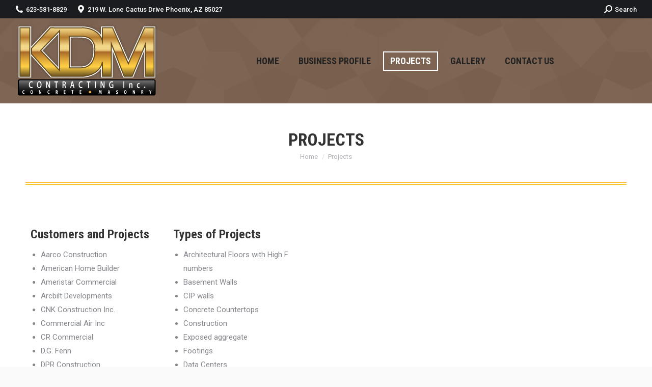

--- FILE ---
content_type: text/css
request_url: https://kdmcontractingaz.com/wp-content/plugins/wp-views/embedded/res/css/wpv-views-sorting.css?ver=1.5.1
body_size: 42
content:

.wpv-sorting-indicator {
    position: absolute;
	display: none;
	width: 7px;
	height: 4px;
	margin-top: 8px;
	margin-left: 7px;
	background-image: url(../img/sort.gif);
	background-repeat: no-repeat;
}

a.wpv-header-no-sort:hover .wpv-sorting-indicator,
a.wpv-header-asc .wpv-sorting-indicator,
a.wpv-header-desc:hover .wpv-sorting-indicator {
	display: inline;
	background-position: 0 0;
}

a.wpv-header-desc .wpv-sorting-indicator,
a.wpv-header-asc:hover .wpv-sorting-indicator {
	display: inline;
	background-position: -7px 0;
}


--- FILE ---
content_type: text/javascript
request_url: https://kdmcontractingaz.com/wp-content/plugins/wp-views/embedded/res/js/views_front_end_utils.js?ver=1.5.1
body_size: 860
content:
(function($){
	$(function(){
		manage_checkboxes_and_multi();
	});
	
	function WPV_ManageDefaultValueForCheckBoxes( container )
	{
		var self = this;
		self.element = null;
		self.container = container;
		self.others = null;
			
		self.init = function()
		{
			self.element = self.element_is_place_holder();
			
			if( !self.element ){
				
				return false;
			} 
			
			self.others = self.getOthers();
			
			self.manage_clicks();
		};
		
		self.getOthers = function()
		{
			var all = self.container.find("input.wpcf-form-checkbox"), others = [];
			
			$.each(all, function( i, v ){
				if( i > 0 )
				{
					others.push( v );
				}
			});
			
			return others;
		};
		
		self.getCheckedLen = function()
		{
			var count = 0;
			
			$.each(self.others, function( i, v ){
				if( $(v).prop('checked') == true )
				{
					count++;
				}
			});
			return count;
		};
		
		self.element_is_place_holder = function()
		{
			var check_cont = self.container.children('.wpcf-form-item-checkbox')[0], check = $(check_cont).find('input');
			
			if( $(check).val() ) return false; 
			
			return $(check);
		};
		
		self.manage_clicks = function()
		{
			$.each(self.others, function( i, v ){
				$(v).on('click', function(event) {					
					if( $(event.target).prop('checked') ){
						self.element.prop( 'checked', false );
					}
					else if( self.container.find( "input:checked" ).length === 0 )
					{
						self.element.prop( 'checked', true );
					}
				});
			});	
			
			self.element.on('click', function(event){
				if( $(event.target).prop('checked') )
				{
					$.each(self.others, function( i, v ){
						$(v).prop( 'checked', false );
					});
				}
			});
			
		};
		
		self.init();
	};
	
	function WPV_ManageDefaultValueForMultiple( select )
	{
		var self = this;
		self.element = null;
		self.select = select;
		self.others = null;
		
		self.init = function()
		{
			self.element = self.element_is_place_holder();

			if( !self.element ){
				if( !self.is_query() )
				{
					$( self.select.find('option')[0] ).prop("selected", false);
				}
				return false;
			} 

			self.others = self.getOthers();

			self.manage_clicks();
		};

		self.getOthers = function()
		{
			var all = self.select.find("option"), others = [];

			$.each(all, function( i, v ){
				if( i > 0 )
				{
					others.push( v );
				}
			});

			return others;
		};

		self.getCheckedLen = function()
		{
			var count = 0;

			$.each(self.others, function( i, v ){
				if( $(v).prop('selected') == true )
				{
					count++;
				}
			});
			return count;
		};

		self.element_is_place_holder = function()
		{
			var opt = self.select.find('option');
			
			if( $( opt[0] ).val() ) return false; 

			return $( opt[0] );
		};

		self.manage_clicks = function()
		{
			$.each(self.others, function( i, v ){
				$(v).on('click', function(event) {					
					if( $(event.target).prop('selected') ) {
						self.element.prop( 'selected', false );
					}
					else if( self.select.find('option:selected').length === 0 )
					{
						self.element.prop( 'selected', true );
					}
				});
			});	

			self.element.on('click', function(event){
				if( $(event.target).prop('selected') )
				{
					$.each(self.others, function( i, v ){
						$(v).prop( 'selected', false );
					});
				}
			});

		};
		
		self.is_query = function()
		{
			var sel_name = self.select.prop("name").split('[]')[0], bool = false, qs = location.search;
			return ~qs.indexOf(sel_name) ? true : false;
		};

		self.init();
	};
	
	function manage_checkboxes_and_multi()
	{
		var checkboxes_groups = [], multiselects = [];
		//Do not execute if there's not a view form, and at least 2 check boxes
		if( 
			$('.wpv-filter-form').is('form') && 
			$('.wpcf-form-checkbox').is('input') && 
			$('.wpv-filter-form').find('input.wpcf-form-checkbox').length > 1 )
		{
			$('div.wpcf-checboxes-group').each(function(i, element){
				checkboxes_groups.push( new WPV_ManageDefaultValueForCheckBoxes( $(element) ) );
			});
			
		}
		if( $('.wpv-filter-form').is('form') && $('select.wpcf-form-select') && $('select.wpcf-form-select').prop('multiple') )
		{
			$('select.wpcf-form-select').each(function( i, element ) {
				multiselects.push( new WPV_ManageDefaultValueForMultiple( $(element)  ) );
			});
		}
	}
	
	
})(jQuery)


--- FILE ---
content_type: text/javascript
request_url: https://kdmcontractingaz.com/wp-content/plugins/wp-views/embedded/res/js/wpv-date-front-end-control.js?ver=1.5.1
body_size: 345
content:
jQuery(document).ready(function() {
	try {
		jQuery(".wpv-date-front-end").datepicker({
			onSelect: function(dateText, inst) {
				var control = this,
				url_param = jQuery(this).data('param');
				data = 'date=' + dateText;
				data += '&date-format=' + jQuery('.js-wpv-date-param-' + url_param + '-format').val();
				data += '&action=wpv_format_date';
				jQuery.post(front_ajaxurl, data, function(response) {
					response = jQuery.parseJSON(response);
					jQuery('.js-wpv-date-param-' + url_param + '-value').val(response['timestamp']);
					jQuery('.js-wpv-date-param-' + url_param).html(response['display']);
				});
			},
			dateFormat : 'ddmmyy',
			showOn: "button",
			buttonImage: wpv_calendar_image,
			buttonText: wpv_calendar_text,
			buttonImageOnly: true,
			changeMonth: true,
			changeYear: true
		});
	}
	catch (e) {
		
	}
	
	// TODO move this style to a unique frontend CSS file for Views
	jQuery("div.ui-datepicker").css('font-size', '12px');
	
	jQuery(document).on('click', '.js-wpv-date-display', function(){
		var url_param = jQuery(this).data('param');
		jQuery('.js-wpv-date-front-end-' + url_param).datepicker('show');
	});
	
});